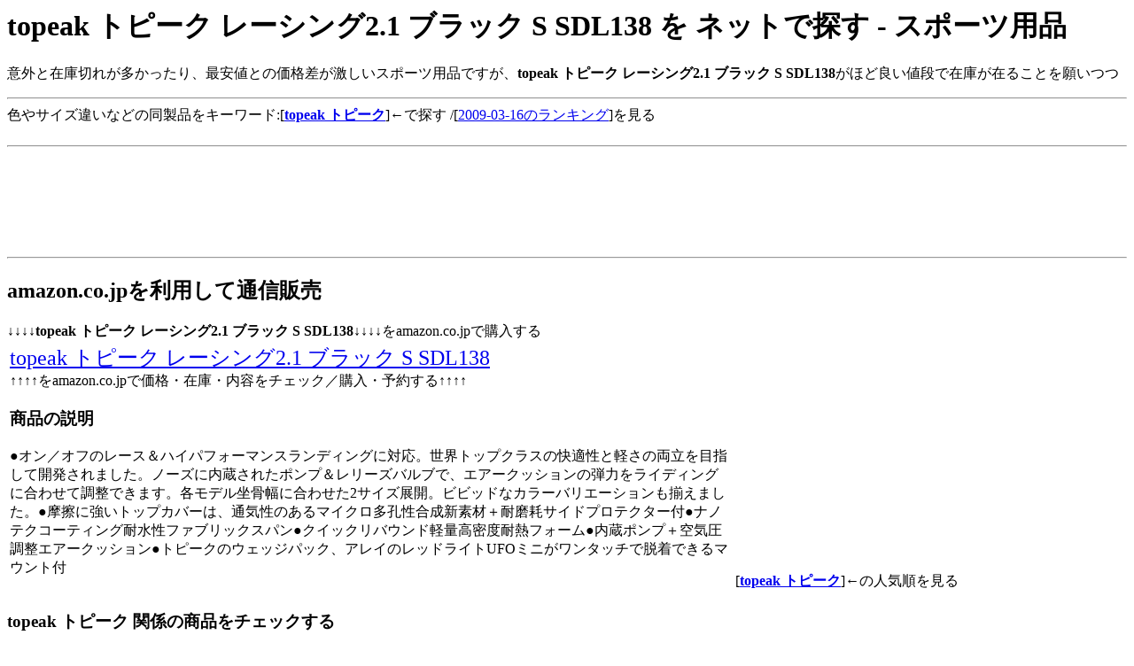

--- FILE ---
content_type: text/html
request_url: http://h21-mar.vba-ken3.jp/ASIN/B001UF0W3Y.html
body_size: 8791
content:
<html>
<head>
<title>���i�� topeak �g�s�[�N ���[�V���O2.1 �u���b�N S SDL138 �� �l�b�g�ŒT��</title>
<META NAME="keyword" content="�X�|�[�c,topeak �g�s�[�N,topeak �g�s�[�N ���[�V���O2.1 �u���b�N S SDL138,�ʐM�̔�,�\��">
</head>
<body>
<h1>topeak �g�s�[�N ���[�V���O2.1 �u���b�N S SDL138 �� �l�b�g�ŒT�� - �X�|�[�c�p�i</h1>
<p>�ӊO�ƍ݌ɐ؂ꂪ����������A�ň��l�Ƃ̉��i�����������X�|�[�c�p�i�ł����A<b>topeak �g�s�[�N ���[�V���O2.1 �u���b�N S SDL138</b>���قǗǂ��l�i�ō݌ɂ��݂邱�Ƃ��肢��</p>
<hr>
�F��T�C�Y�Ⴂ�Ȃǂ̓����i���L�[���[�h:[<A HREF="http://www.amazon.co.jp/exec/obidos/external-search?tag=winter09-22&keyword=topeak%20%E3%83%88%E3%83%94%E3%83%BC%E3%82%AF&mode=blended" target="_blank"><strong>topeak �g�s�[�N</strong></A>]���ŒT��
/[<A HREF='/Buy-SPORTS/Day16.html'>2009-03-16�̃����L���O</a>]������
<br>
<script type="text/javascript"><!--
google_ad_client = "pub-2357443548242138";
/* 2009�N�����N728x15 */
google_ad_slot = "8992641008";
google_ad_width = 728;
google_ad_height = 15;
//-->
</script>
<script type="text/javascript"
src="http://pagead2.googlesyndication.com/pagead/show_ads.js">
</script>
<hr><br>
<script type="text/javascript"><!--
google_ad_client = "pub-2357443548242138";
/* 728x90_2009�p�̍L�� */
google_ad_slot = "9569159119";
google_ad_width = 728;
google_ad_height = 90;
//-->
</script>
<script type="text/javascript"
src="http://pagead2.googlesyndication.com/pagead/show_ads.js">
</script><br>
<hr>
<h2>amazon.co.jp�𗘗p���ĒʐM�̔�</h2>
��������<strong>topeak �g�s�[�N ���[�V���O2.1 �u���b�N S SDL138</strong>����������amazon.co.jp�ōw������<br>
<table border=0><tr VALIGN='top'><td width='65%'>
<font size=+2><A HREF="http://www.amazon.co.jp/exec/obidos/ASIN/B001UF0W3Y/winter09-22/" target='_blank'>topeak �g�s�[�N ���[�V���O2.1 �u���b�N S SDL138</A></font><br>
����������amazon.co.jp�ŉ��i�E�݌ɁE���e���`�F�b�N�^�w���E�\�񂷂遪������<br>
<h3>���i�̐���</h3>���I���^�I�t�̃��[�X���n�C�p�t�H�[�}���X�����f�B���O�ɑΉ��B���E�g�b�v�N���X�̉��K���ƌy���̗�����ڎw���ĊJ������܂����B�m�[�Y�ɓ������ꂽ�|���v�������[�Y�o���u�ŁA�G�A�[�N�b�V�����̒e�͂����C�f�B���O�ɍ��킹�Ē����ł��܂��B�e���f���������ɍ��킹��2�T�C�Y�W�J�B�r�r�b�h�ȃJ���[�o���G�[�V�����������܂����B�����C�ɋ����g�b�v�J�o�[�́A�ʋC���̂���}�C�N�����E�������V�f�ށ{�ϖ��ՃT�C�h�v���e�N�^�[�t���i�m�e�N�R�[�e�B���O�ϐ����t�@�u���b�N�X�p�����N�C�b�N���o�E���h�y�ʍ����x�ϔM�t�H�[���������|���v�{��C�������G�A�[�N�b�V�������g�s�[�N�̃E�F�b�W�p�b�N�A�A���C�̃��b�h���C�gUFO�~�j�������^�b�`�ŒE���ł���}�E���g�t 
</td><td>
<iframe src="http://rcm-jp.amazon.co.jp/e/cm?t=winter09-22&o=9&p=8&l=as1&asins=B001UF0W3Y&fc1=000000&=1&lc1=0000ff&bc1=000000&lt1=_blank&IS2=1&f=ifr&bg1=ffffff"
 width="120" height="240" scrolling="no" marginwidth="0" marginheight="0" frameborder="0">
</iframe>
<br><br>[<A HREF="http://www.amazon.co.jp/exec/obidos/external-search?tag=winter09-22&keyword=topeak%20%E3%83%88%E3%83%94%E3%83%BC%E3%82%AF&mode=sporting-goods-jp" target="_blank"><strong>topeak �g�s�[�N</strong></A>]���̐l�C��������
</td></tr></table>
<h3>topeak �g�s�[�N �֌W�̏��i���`�F�b�N����</h3>
<br>[�X�|�[�c�p�i]�{[<strong><A HREF="http://www.amazon.co.jp/exec/obidos/external-search?tag=winter09-22&keyword=topeak%20%E3%83%88%E3%83%94%E3%83%BC%E3%82%AF&mode=sporting-goods-jp" target="_blank">topeak �g�s�[�N</strong></A>]�ō݌ɂ≿�i����������(�ꗗ�\��)<br>
<iframe src="http://rcm-jp.amazon.co.jp/e/cm?t=winter09-22&o=9&p=15&l=st1&mode=sporting-goods-jp&search=topeak%20%E3%83%88%E3%83%94%E3%83%BC%E3%82%AF&fc1=&lt1=&lc1=&bg1=&f=ifr" marginwidth="0" marginheight="0" width="468" height="240" border="0" frameborder="0" style="border:none;" scrolling="no"></iframe><br>�֘A���i�̃����N����<br>
�X�|�[�c:[<A href='http://h22-sep.s2008day.com/ASIN/B000FI6YOS.html'>topeak �g�s�[�N ���[�h ���[�t G �C�����C���Q�[�W�t PPF040/TRP-3G �̍݌ɂ≿�i���m�F����</A>]<br>
�X�|�[�c:[<A href='http://h21-dec.mimoza.jp/ASIN/B000FIAUT8.html'>topeak �g�s�[�N �o�C�N�J�o�[ ���[�h�p ACZ102/TBC001 �̍݌ɂ≿�i���m�F����</A>]<br>
�X�|�[�c:[<A href='http://h21-dec.mimoza.jp/ASIN/B000FIAUWA.html'>topeak �g�s�[�N ���W�����[�P�[�W �u���b�N WBC014/TMD01B �̍݌ɂ≿�i���m�F����</A>]<br>
�X�|�[�c:[<A href='http://h21-dec.mimoza.jp/ASIN/B002XNKJ12.html'>topeak �g�s�[�N �W���[�u���[�X�|�[�cII PPF04800/TJB-S5-J �̍݌ɂ≿�i���m�F����</A>]<br>
�X�|�[�c:[<A href='http://h21-dec.mimoza.jp/ASIN/B001VLKLHY.html'>topeak �g�s�[�N �p�m���}V10X CCS02600/TPC-14 �̍݌ɂ≿�i���m�F����</A>]<br>
<br>
�X�|�[�c:[<A href='http://h21-nov.s2009mmdd.com/ASIN/B000FICB90.html'>TOPEAK �g�s�[�N �W���[�u���[�X�|�[�c2 PPF04800 �̍݌ɂ≿�i���m�F����</A>]<br>
�X�|�[�c:[<A href='http://h21-oct.vba-ken3.jp/ASIN/B000ZKESCG.html'>topeak �g�s�[�N �t���b�V���X�^���h �X���� TOL147 �̍݌ɂ≿�i���m�F����</A>]<br>
�X�|�[�c:[<A href='http://h21-oct.vba-ken3.jp/ASIN/B000FI6YP2.html'>topeak �g�s�[�N ���[�h ���[�t PPF039/TRP-3 �̍݌ɂ≿�i���m�F����</A>]<br>
�X�|�[�c:[<A href='http://h21-sep.s2009mmdd.com/ASIN/B002MN6YFI.html'>topeak �g�s�[�N �G�C���A�� ���C�g �O���[���{�f�B�~���b�hLED LPT04002/TMS �̍݌ɂ≿�i���m�F����</A>]<br>
�X�|�[�c:[<A href='http://h21-sep.s2009mmdd.com/ASIN/B002MN7RT0.html'>topeak �g�s�[�N �G�C���A�� ���C�g �z���C�g�{�f�B�~�z���C�gLED LPF08400/TM �̍݌ɂ≿�i���m�F����</A>]<br>
<br>
�X�|�[�c:[<A href='http://h21-sep.s2009mmdd.com/ASIN/B002MN9H8Y.html'>topeak �g�s�[�N �G�C���A�� ���C�g �u���b�N�{�f�B�~���b�hLED LPT04000/TMS �̍݌ɂ≿�i���m�F����</A>]<br>
�X�|�[�c:[<A href='http://h21-aug.item-list.com/ASIN/B000FIE4J0.html'>topeak �g�s�[�N �W���[�u���[MAX2 PPF04300/TJB-M1-J �̍݌ɂ≿�i���m�F����</A>]<br>
<hr>
��������<strong>topeak �g�s�[�N ���[�V���O2.1 �u���b�N S SDL138</strong>����������amazon.co.jp�ōw������<br>
<font size=+3>
<A HREF="http://www.amazon.co.jp/exec/obidos/ASIN/B001UF0W3Y/winter09-22/" target='_blank'>topeak �g�s�[�N ���[�V���O2.1 �u���b�N S SDL138</A>
</font><br>
��������<b>topeak �g�s�[�N ���[�V���O2.1 �u���b�N S SDL138</b>����������amazon.co.jp�ōw������<br>
<hr>
<h2>�L��</h2>
<script type="text/javascript"><!--
google_ad_client = "pub-2357443548242138";
/* 336x280_2009�N�p�̍L�� */
google_ad_slot = "8453952892";
google_ad_width = 336;
google_ad_height = 280;
//-->
</script>
<script type="text/javascript"
src="http://pagead2.googlesyndication.com/pagead/show_ads.js">
</script>
<br><br><br><br><hr>
<script type="text/javascript"><!--
google_ad_client = "pub-2357443548242138";
/* 728x90_2009�p�̍L�� */
google_ad_slot = "9569159119";
google_ad_width = 728;
google_ad_height = 90;
//-->
</script>
<script type="text/javascript"
src="http://pagead2.googlesyndication.com/pagead/show_ads.js">
</script>
<hr>
<script type="text/javascript"><!--
google_ad_client = "pub-2357443548242138";
/* 2009�N�����N728x15 */
google_ad_slot = "8992641008";
google_ad_width = 728;
google_ad_height = 15;
//-->
</script>
<script type="text/javascript"
src="http://pagead2.googlesyndication.com/pagead/show_ads.js">
</script>
<hr>
<h2>���̑����i�̃����N</h2>
<h3>�����_���ɏ��i�����N���쐬</h3>
B000WGJPIK:[<A href='http://h21-feb.s2009mmdd.com/ASIN/B000WGJPIK.html'>VISIONPEAKS �r�W�����s�[�N�X �^���u���[ VP1662003�𒲂ׂ�(�`�F�b�N����)</A>]<br>
B000PZZ1S6:[<A href='http://h21-feb.s2009mmdd.com/ASIN/B000PZZ1S6.html'>Coleman �R�[���}�� �G�N�X�g���[���}���[���v���X/100QT 6200A798�𒲂ׂ�(�`�F�b�N����)</A>]<br>
B002ATL0GW:[<A href='http://h21-may.item-list.com/ASIN/B002ATL0GW.html'>���[�t�c�A���[ ���s�p�X�m�[�P�����O�Z�b�g CLB L RP2000�𒲂ׂ�(�`�F�b�N����)</A>]<br>

�J�[���o�C�N:[<A href='http://h22-sep.s2008day.com/ASIN/B00431JAKI.html'>�h���X�A�b�v���[�^�[�J�o�[���G�X�e�B�} ACR30/40W �O�E���� �p �S�[���h�F ��ʐM�̔��ŒT��</A>]<br>
�J�[���o�C�N:[<A href='http://h22-sep.s2008day.com/ASIN/B0040XGRM8.html'>�����h SC03 �X�[�p�[�J�u110 EBJ-JA07 1�� ��ʐM�̔��ŒT��</A>]<br>
DIY�H��:[<A href='http://h22-dec.top1-12.info/ASIN/B002AQTAEO.html'>KTC �G�N�X�e���V�����o�[ BE2-150-S ��ʐM�̔��ŒT��</A>]<br>

���e�ƌ��N ��:[<A href='http://ken3-info.blog.ocn.ne.jp/may/2011/06/15g_630_5cb0.html'>�f�I�N���X�^�� �X�e�B�b�N�@(�f�B�X�N15g�t) �� 6��30�� �ŋߔ̔�</A>]������<br>
<h3>�{�E���Ђ̔���؂��Љ�܂�</h3>
4334749720:[<A href='http://jul2011.item-list.com/ISBN/4334749720.html'>���J��,����,�����Ă䂭�܂� �����Е��� �� 13-11 �����Е��Ƀv���~�A����ǂ�(�ʔ̂ōw��)</A>]<br>
4798602493:[<A href='http://jun2011.kurobuu.com/ISBN/4798602493.html'>������ǂ̃A�C�m HJ���� �Ƃ�ǂ�(�ʔ̂ōw��)</A>]<br>
4119110311:[<A href='http://h21-nov.s2009mmdd.com/ISBN/4119110311.html'>�s�A�m�s�[�X�[031 �����h���f���[�̉̂�T��(�ʔ̂ōw��)</A>]<br>
4047269409:[<A href='http://h22-dec.top1-12.info/ISBN/4047269409.html'>���Q���q 11 �r�[���R�~�b�N�X��T��(�ʔ̂ōw��)</A>]<br>
<hr>[<A href='/'>�g�b�v�֖߂�</A>] / 
[<A href='index.html'>���i�ꗗASIN��</A>]<hr><br><br>
</body>
</html>


--- FILE ---
content_type: text/html; charset=utf-8
request_url: https://www.google.com/recaptcha/api2/aframe
body_size: 265
content:
<!DOCTYPE HTML><html><head><meta http-equiv="content-type" content="text/html; charset=UTF-8"></head><body><script nonce="w_tZ822SMrb-upS4E-5m9g">/** Anti-fraud and anti-abuse applications only. See google.com/recaptcha */ try{var clients={'sodar':'https://pagead2.googlesyndication.com/pagead/sodar?'};window.addEventListener("message",function(a){try{if(a.source===window.parent){var b=JSON.parse(a.data);var c=clients[b['id']];if(c){var d=document.createElement('img');d.src=c+b['params']+'&rc='+(localStorage.getItem("rc::a")?sessionStorage.getItem("rc::b"):"");window.document.body.appendChild(d);sessionStorage.setItem("rc::e",parseInt(sessionStorage.getItem("rc::e")||0)+1);localStorage.setItem("rc::h",'1764070152457');}}}catch(b){}});window.parent.postMessage("_grecaptcha_ready", "*");}catch(b){}</script></body></html>